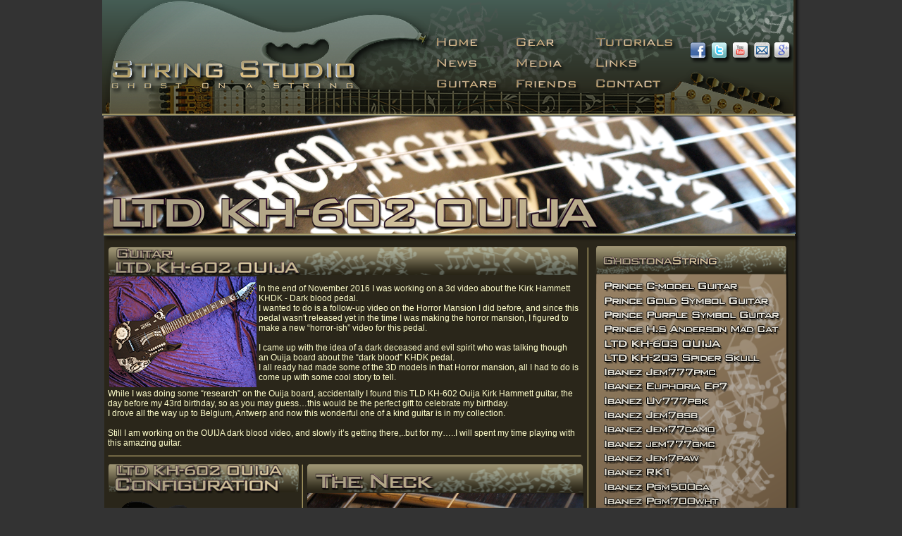

--- FILE ---
content_type: text/html
request_url: https://jem777.home.xs4all.nl/html/ltd_kh-602_ouija.html
body_size: 10907
content:

<!DOCTYPE HTML PUBLIC "-//W3C//DTD HTML 4.01 Transitional//EN" "http://www.w3.org/TR/html4/loose.dtd">
<html>
<head>
<title>LTD KH-602 OUIJA</title>
<meta http-equiv="Content-Type" content="text/html; charset=ISO-8859-1">
<meta name="Generator" content="NetObjects Fusion 11 for Windows">
<meta name="Copyright" content="ghostonastring">
<meta name="Keywords" content="Steve Vai, Passion and warfare, BC Rich guitar, Ibanez multi color 7-string, Ibanez Vai guitar, 6-string multi color guitars, green multi color jem, Paul Gilbert, Prince Symbol Guitar, Ibanez Jem7bsb, Ibanez PGM700wht, Ibanez WRB-3, Ibanez JPM1, Ibanez PGM600, PGM 12-sting, Ibanez PGM, Ibanez Jem7vwh, Ibanez jem77camo, Ibanez PGM600, Ibanez WRB-3, Washburn D10, Ibanez Jem777pmc, Ibanez jem777gmc, Ibanez PGM30jb, Dean V Dave Mustaine, Dean edge 9 Bass, Ibanez EP7, Ibanez PGM30wh, Washburn N2, Ibanez UV777pbk, Ibanez PGM500ca, Ibanez PS II cracked mirror, Symbol Guitar, Ibanez RK1 Richie Kotzen, Ibanez Jem7bsb, Ibanez PGM700wht, Ibanez RBM10sol, Electric sitar, Jem style, Dimarzio Evolution Humbucker, Dimarzio Evolution single, Lo-pro Edge system, disappearing Pyramid, Dimarzio PAF Pro Humbucker, Dimarzio Jem single, Scalloped frets , REH instruction video, Yngwie J Malmsteen, Fender, fret-board, monkey grip, F-holes, Ibanez PGM 12-string, Prince Cloud Guitar, Ibanez PGM CC, Ibanez JPM1, Ibanez Double neck, Ibanez Jem7bsR, Routing, Dimarzio EP1104 switch, Dimarzio Strap, Rickie Kotzen, Richie Kotzen guitar, REH Rock Chops video, Dimarzio clip lock strap, Richie Kotzen TK, Richie Kotzen telecaster, Paul Stanley Cracked mirror Iceman, Fever Dream, Ibanez parts, Dimarzio Parts, Countdown to extinction, Straight Up, Paula Abdul, Dave Mustaine, sweating bullets, Young Guitar, Guitars from Mars, Shielding, EBay, Christopher Woods, EMG81, EMG85, Zakk Wylde, Acryl mirror plate, Toontrack EzDrummer, Drum Kit from Hell (Dkfh), Digitech GSP1101 & Control 2, Jennifer Batten, clinic, Edirol M 16DX V2, East West Quantum leap, Cakewalk Sonar, Samson Resolve 120a, Samson Resolve 80a, M-audio 88SE Key station, AKG Perception-200, Morley Little Alligator, Line6 POD X3, Carvin Legacy, Morley bad horse, Jim Dunlop Talk Box, Dean Markley, DR strings, Dimarzio Straps, Fruity Loops, Symphonic Orchestra, Symphonic choirs, RA rare instruments, Colossus, Yamaha MD8, Adobe Audition, East West Quantum leap Symphonic Orchestra, Cakewalk Sonar, Claustrophobic, Twisted kit, Nashville, Latin Percussion, Vintage Rock, Drum Kit from hell, East West Quantum Leap, Voices of Passion, Gypsy, Symphonic Orchestra, Colossus, rare Instruments, Symphonic Choirs and SD2, storm drums 2, Word Builder, Synthogy, Ivory Grand Piano, Jordan Rudess, Motu software, Dream theater, Boss Heavy metal HM-2, Zoom 9002, Zoom 4040, Alesis, Boss Dr5, Line6 POD XT, Line6 UX8, Motu Traveler, Boss GT-8, Maseboggie, John Petrucci, Racer X, Line6 POD X3, DigiTech Whammy, Jennifer Batten, The Ultra Zone, Esi Keycontrol-49, Mixcraft 3, Mixcraft 4, Boss Ds1 Keeley Custom,boss gt 100, pigtronix effects, 65amps, lil elvis, prs guitas private stock, fano guitar, mad cat guitar, prince guitar, c model guitar, c model bass guitar, Ibanez AF2 airplane flanger, aroma clip on tuner, the valve 2/50, 65amps, PRS Guitars, PRS Private stock, HS Anderson Mad Cat telecaster, Colossal cables, Spectraflex, Souldier straps, Vintage guitars, purple peach generation studio, stringvideo, Cloud Guitar, Roland R5, Boss DR. Rhythm 5, Boss GX700, Marshall 8004, Boss Metal Zone, Marshall 8080, Hughes & Kettner, Boss DS-1, Boss CS-3, Boss MT-2, Boss DC-2, Boss XT-2, Cry-baby, Kiss, Vinnie Vincent, all systems go, Invasion, Valensia, Aldous Byron Valensia Clarkson, Robby Valentine, Steve Vai, Joe Satriani, Prince, Alexi Laiho, Children of Bodom, Herman Li, Sam Totman, Dragonforce, Jani Liimatainen, Sonata Arctica, Helloween, Iron Maiden, Eric Sardinas, Nuno Bettencourt, Reb Beach, Steve Lynch, Kirk Hammet, James Hetfield, Marty Friedman, Megadeth, Yngwie Malmsteen, Rock Discipline REH, Dimebag Darrell, Metallica, Jason Becker, Vinnie Moore, Tony MacAlpine, Brian May, Mike Portnoy, Vinnie Paul, Eric Carr, Igor Cavalera, Tommy Lee, Lars Urich, Peter Criss, Pat Torpey, Mr.Big, Eric Singer, Sheila E, Joey Tempest, Ayumi Hamasaki, Freddie Mercury, Andi Daris, Max Cavalera, Jordan Rudess, Derek Sherinian, PGM90Ham, PGM10th, Paul Stanley PS1 Iceman, Ibanez Chrome Boy, Carvin Legacy, Prince Cloud Guitar, Build Tutorials, Building a template, Routing, Binding, Fixed bridge, Re-do the head, Re-do the inlay, Veneer a body, Shielding, Wire up the pickups, diagrams, Painting a strap, Staining a body, Music Tutorials,Tuning, 3 notes a string, Sweeping licks, Picking, Scales, Legato, hammer on, Pull offs, String Skipping, Tapping, Classical shapes, Strange sound and noises, Pinched Harmonics, Harmonic Tapping, Ibanez JPM1, Prince Cloud Guitar, Vai Flame guitar, Ibanez PGM 12-string guitar, Ibanez PGM CC, Ibanez Double neck guitar, Hohner guitar, Hohner marine band, Hohner Pro Harp, Acoustic History, Washburn Heritage WD10S 12 string, Washburn WD10s, acoustic guitar tutorials, every rose has it's thorn, I could never take the place of your man, this one, paul McCartney, Blood money, Jon Bon Jovi, Tommy Lee, Tommyland the ride, Hello again, Good Times, TC-Helicon Voicetone, Voicetone R1, VoiceTone D1, Voicetone T1, Zoom 9050,">
<meta name="Date" content="2013">
<meta name="Author" content="Ghost on a string">
<link rel="shortcut icon" href="favicon.ico" />
<script type="text/javascript" src="../assets/jquery.js">
</script>
<script type="text/javascript" src="../assets/polyfiller.js">
</script>
<link rel="stylesheet" type="text/css" href="../html/fusion.css">
<link rel="stylesheet" type="text/css" href="../html/style.css">
<link rel="stylesheet" type="text/css" href="../html/site.css">
</head>
<body style="margin: 0px;" class="nof-centerBody">
 <div align="center">
  <table border="0" cellspacing="0" cellpadding="0">
   <tr>
    <td>
     <table border="0" cellspacing="0" cellpadding="0" width="981">
      <tr valign="top" align="left">
       <td height="165" width="981"><img id="Picture102" height="165" width="981" src="../assets/images/Main_Top_Banner_2.png" border="0" alt="Main Top Banner 2" title="Main Top Banner 2" usemap="#map0"><map name="map0" id="map0"><area shape="rect" id="RectangleHotspot1" coords="472,52,540,69" href="../html/home.html"><area shape="rect" id="RectangleHotspot2" coords="471,78,541,100" href="../html/news.html"><area shape="rect" id="RectangleHotspot3" coords="470,108,565,131" href="../html/guitars.html"><area shape="rect" id="RectangleHotspot4" coords="582,50,652,70" href="../html/gear.html"><area shape="rect" id="RectangleHotspot5" coords="581,80,659,101" href="../html/media.html"><area shape="rect" id="RectangleHotspot6" coords="582,108,677,132" href="../html/friends.html"><area shape="rect" id="RectangleHotspot7" coords="698,49,815,74" href="../html/tutorials.html"><area shape="rect" id="RectangleHotspot8" coords="696,81,814,100" href="../html/links.html"><area shape="rect" id="RectangleHotspot9" coords="695,109,817,132" href="../html/contact.html"><area shape="rect" id="RectangleHotspot13" coords="953,60,976,82" href="https://plus.google.com/117225564895174456838/posts" target="https://plus.google.com/u/2/#117225564895174456838/posts"><area shape="rect" id="RectangleHotspot10" coords="833,60,859,84" href="https://www.facebook.com/ghostonastring" target="https://www.facebook.com/ghostonastring"><area shape="rect" id="RectangleHotspot11" coords="865,60,887,85" href="https://twitter.com/ghostonastring" target="https://twitter.com/ghostonastring"><area shape="rect" id="RectangleHotspot12" coords="895,58,916,82" href="http://www.youtube.com/jem777mc" target="http://www.youtube.com/jem777mc"><area shape="rect" id="RectangleHotspot43" coords="924,60,948,82" href="http://ghostonastring.us6.list-manage1.com/subscribe?u=e0dc32f6806a8320b828e29e5&amp;id=ca12666b7f" target="http://ghostonastring.us6.list-manage1.com/subscribe?u=e0dc32f6806a8320b828e29e5&id=ca12666b7f"></map></td>
      </tr>
     </table>
     <table border="0" cellspacing="0" cellpadding="0" width="990">
      <tr valign="top" align="left">
       <td height="178" width="1"><img src="../assets/images/autogen/clearpixel.gif" width="1" height="1" border="0" alt=""></td>
       <td width="989"><img id="Picture156" height="178" width="989" src="../assets/images/autogen/LTD-KH-602-Ouija-Top-banner.png" border="0" alt="LTD KH-602 Ouija Top banner" title="LTD KH-602 Ouija Top banner"></td>
      </tr>
     </table>
     <table cellpadding="0" cellspacing="0" border="0" width="974">
      <tr valign="top" align="left">
       <td>
        <table border="0" cellspacing="0" cellpadding="0" width="676">
         <tr valign="top" align="left">
          <td height="7" width="8"><img src="../assets/images/autogen/clearpixel.gif" width="8" height="1" border="0" alt=""></td>
          <td></td>
         </tr>
         <tr valign="top" align="left">
          <td height="42"></td>
          <td width="668"><img id="Picture158" height="42" width="668" src="../assets/images/autogen/LTD-KH-602-Ouija-Guitar--banner_1.png" border="0" alt="LTD KH-602 Ouija Guitar  banner" title="LTD KH-602 Ouija Guitar  banner"></td>
         </tr>
        </table>
        <table cellpadding="0" cellspacing="0" border="0" width="676">
         <tr valign="top" align="left">
          <td>
           <table border="0" cellspacing="0" cellpadding="0" width="219">
            <tr valign="top" align="left">
             <td height="157" width="10"><img src="../assets/images/autogen/clearpixel.gif" width="10" height="1" border="0" alt=""></td>
             <td width="209"><img id="Picture163" height="157" width="209" src="../assets/images/autogen/LTD-KH-602-Ouija-Photo-1_1.png" border="0" alt="LTD KH-602 Ouija Photo 1" title="LTD KH-602 Ouija Photo 1"></td>
            </tr>
           </table>
          </td>
          <td>
           <table border="0" cellspacing="0" cellpadding="0" width="457">
            <tr valign="top" align="left">
             <td height="10" width="3"><img src="../assets/images/autogen/clearpixel.gif" width="3" height="1" border="0" alt=""></td>
             <td width="454"><img src="../assets/images/autogen/clearpixel.gif" width="454" height="1" border="0" alt=""></td>
            </tr>
            <tr valign="top" align="left">
             <td></td>
             <td width="454" id="Text6" class="TextObject" style="font-family: Tahoma,Verdana,Arial,Helvetica,Sans-serif; font-size: 12px; text-transform: none; color: rgb(255,255,204); font-weight: normal; font-style: normal; vertical-align: baseline; font-variant: normal;">
              <p style="margin-bottom: 0px;">In the end of November 2016 I was working on a 3d video about the Kirk Hammett KHDK - Dark blood pedal.<br>I wanted to do is a follow-up video on the Horror Mansion I did before, and since this pedal wasn&#39;t released yet in the time I was making the horror mansion, I figured to make a new &#8220;horror-ish&#8221; video for this pedal.<br><br>I came up with the idea of a dark deceased and evil spirit who was talking though an Ouija board about the &#8220;dark blood&#8221; KHDK pedal.<br>I all ready had made some of the 3D models in that Horror mansion, all I had to do is come up with some cool story to tell.</p>
             </td>
            </tr>
           </table>
          </td>
         </tr>
        </table>
        <table border="0" cellspacing="0" cellpadding="0" width="677">
         <tr valign="top" align="left">
          <td height="2" width="8"><img src="../assets/images/autogen/clearpixel.gif" width="8" height="1" border="0" alt=""></td>
          <td width="669"><img src="../assets/images/autogen/clearpixel.gif" width="669" height="1" border="0" alt=""></td>
         </tr>
         <tr valign="top" align="left">
          <td></td>
          <td width="669" id="Text17" class="TextObject" style="font-family: Tahoma,Verdana,Arial,Helvetica,Sans-serif; font-size: 12px; text-transform: none; color: rgb(255,255,204); font-weight: normal; font-style: normal; vertical-align: baseline; font-variant: normal;">
           <p style="margin-bottom: 0px;">While I was doing some &#8220;research&#8221; on the Ouija board, accidentally I found this TLD KH-602 Ouija Kirk Hammett guitar, the day before my 43rd birthday, so as you may guess&#8230;this would be the perfect gift to celebrate my birthday.<br>I drove all the way up to Belgium, Antwerp and now this wonderful one of a kind guitar is in my collection.<br><br>Still I am working on the OUIJA dark blood video, and slowly it&#8217;s getting there,..but for my&#8230;..I will spent my time playing with this amazing guitar.</p>
          </td>
         </tr>
        </table>
        <table border="0" cellspacing="0" cellpadding="0" width="680">
         <tr valign="top" align="left">
          <td height="10" width="8"><img src="../assets/images/autogen/clearpixel.gif" width="8" height="1" border="0" alt=""></td>
          <td></td>
         </tr>
         <tr valign="top" align="left">
          <td height="3"></td>
          <td width="672"><img id="Picture161" height="3" width="672" src="../assets/images/Horizantal_Biggest.png" border="0" alt="Horizantal Biggest" title="Horizantal Biggest"></td>
         </tr>
        </table>
        <table cellpadding="0" cellspacing="0" border="0" width="685">
         <tr valign="top" align="left">
          <td>
           <table border="0" cellspacing="0" cellpadding="0" width="279">
            <tr valign="top" align="left">
             <td height="10" width="8"><img src="../assets/images/autogen/clearpixel.gif" width="8" height="1" border="0" alt=""></td>
             <td></td>
            </tr>
            <tr valign="top" align="left">
             <td height="43"></td>
             <td width="271"><img id="Picture162" height="43" width="271" src="../assets/images/autogen/LTD-KH-602-Ouija-Guitar-Configuration.png" border="0" alt="LTD KH-602 Ouija Guitar Configuration" title="LTD KH-602 Ouija Guitar Configuration"></td>
            </tr>
           </table>
           <table border="0" cellspacing="0" cellpadding="0" width="278">
            <tr valign="top" align="left">
             <td height="96" width="8"><img src="../assets/images/autogen/clearpixel.gif" width="8" height="1" border="0" alt=""></td>
             <td width="270"><img id="Picture240" height="96" width="270" src="../assets/images/OUIJA-Guitar-Spin.gif" border="0" alt="OUIJA-Guitar-Spin" title="OUIJA-Guitar-Spin"></td>
            </tr>
           </table>
           <table cellpadding="0" cellspacing="0" border="0" width="277">
            <tr valign="top" align="left">
             <td>
              <table border="0" cellspacing="0" cellpadding="0" width="75">
               <tr valign="top" align="left">
                <td height="2" width="22"><img src="../assets/images/autogen/clearpixel.gif" width="22" height="1" border="0" alt=""></td>
                <td width="53"><img src="../assets/images/autogen/clearpixel.gif" width="53" height="1" border="0" alt=""></td>
               </tr>
               <tr valign="top" align="left">
                <td></td>
                <td width="53" id="Text8" class="TextObject" style="font-family: Tahoma,Verdana,Arial,Helvetica,Sans-serif; font-size: 12px; text-transform: none; color: rgb(255,255,204); font-weight: normal; font-style: normal; vertical-align: baseline; font-variant: normal;">
                 <p style="margin-bottom: 0px;"><span style="font-size: 12px;">Neck:<br>Inlay:<br>Body:<br>Fret<br>Neck:<br>Middle:<br>Bridge:<br>Switch:<br>Bridge:<br>Nut:</span></p>
                </td>
               </tr>
              </table>
             </td>
             <td>
              <table border="0" cellspacing="0" cellpadding="0" width="202">
               <tr valign="top" align="left">
                <td height="2" width="3"><img src="../assets/images/autogen/clearpixel.gif" width="3" height="1" border="0" alt=""></td>
                <td width="199"><img src="../assets/images/autogen/clearpixel.gif" width="199" height="1" border="0" alt=""></td>
               </tr>
               <tr valign="top" align="left">
                <td></td>
                <td width="199" id="Text9" class="TextObject" style="font-family: Tahoma,Verdana,Arial,Helvetica,Sans-serif; font-size: 12px; text-transform: none; color: rgb(255,255,204); font-weight: normal; font-style: normal; vertical-align: baseline; font-variant: normal;">
                 <p style="text-align: left; margin-bottom: 0px;">LTD Maple rosewood Neck-Thru<br>Moon &amp; Stars<br>Alder body Black Ouija Finish<br>Jumbo frets&nbsp; <br>EMG 60<br>None<br>EMG 81 <br>3 way <br>Floyd Rose<br>Lock Nut<span style="font-size: 12px;"></span></p>
                </td>
               </tr>
              </table>
             </td>
            </tr>
           </table>
           <table border="0" cellspacing="0" cellpadding="0" width="279">
            <tr valign="top" align="left">
             <td height="10" width="10"><img src="../assets/images/autogen/clearpixel.gif" width="10" height="1" border="0" alt=""></td>
             <td></td>
            </tr>
            <tr valign="top" align="left">
             <td height="3"></td>
             <td width="269"><img id="Picture175" height="3" width="269" src="../assets/images/Horizantal_Biggest.png" border="0" alt="Horizantal Biggest" title="Horizantal Biggest"></td>
            </tr>
           </table>
           <table border="0" cellspacing="0" cellpadding="0" width="281">
            <tr valign="top" align="left">
             <td height="10" width="10"><img src="../assets/images/autogen/clearpixel.gif" width="10" height="1" border="0" alt=""></td>
             <td></td>
            </tr>
            <tr valign="top" align="left">
             <td height="40"></td>
             <td width="271"><img id="Picture174" height="40" width="271" src="../assets/images/autogen/Hardware-banner.png" border="0" alt="Hardware banner" title="Hardware banner"></td>
            </tr>
           </table>
           <table border="0" cellspacing="0" cellpadding="0" width="280">
            <tr valign="top" align="left">
             <td height="1" width="10"><img src="../assets/images/autogen/clearpixel.gif" width="10" height="1" border="0" alt=""></td>
             <td width="269"><img src="../assets/images/autogen/clearpixel.gif" width="269" height="1" border="0" alt=""></td>
             <td width="1"><img src="../assets/images/autogen/clearpixel.gif" width="1" height="1" border="0" alt=""></td>
            </tr>
            <tr valign="top" align="left">
             <td height="96"></td>
             <td colspan="2" width="270"><img id="Picture203" height="96" width="270" src="../assets/images/autogen/LTD-KH-602-Ouija-Photo-7.png" border="0" alt="LTD KH-602 Ouija Photo 7" title="LTD KH-602 Ouija Photo 7"></td>
            </tr>
            <tr valign="top" align="left">
             <td colspan="3" height="5"></td>
            </tr>
            <tr valign="top" align="left">
             <td></td>
             <td width="269" id="Text11" class="TextObject" style="font-family: Tahoma,Verdana,Arial,Helvetica,Sans-serif; font-size: 12px; text-transform: none; color: rgb(255,255,204); font-weight: normal; font-style: normal; vertical-align: baseline; font-variant: normal;">
              <p style="margin-bottom: 0px;"><span style="font-family: Tahoma,Verdana,Arial,Helvetica,Sans-serif; font-size: 9pt;">I am not much of a Guitar Case collector, I have one that is like a &#8220;one size fits all&#8221; case and some gig bags.<br>Only for special shaped models like my iceman, Symbol and C-model I have made a custom case so I could take them safely with me.<br>The LTD KH-Ouija guitar came with its own original case.<br>There is nothing really special about it, but it has the Ouija Writing on it and Kirk Signature.<br><br>On the inside bedding, there you find a embroidery ESP Logo stitched to it.<br>Plus a nice compartment to hold you tuner, strings, tremolo arm strap and anything else you need to be on the road with this guitar.<br>Plus this will keep its value if I would ever consider to sell this.<br>Again,&#8230;nothing special&#8230;.but I like it.</span></p>
             </td>
             <td></td>
            </tr>
           </table>
          </td>
          <td>
           <table border="0" cellspacing="0" cellpadding="0" width="4">
            <tr valign="top" align="left">
             <td height="10" width="2"><img src="../assets/images/autogen/clearpixel.gif" width="2" height="1" border="0" alt=""></td>
             <td></td>
            </tr>
            <tr valign="top" align="left">
             <td height="732"></td>
             <td width="2"><img id="Picture165" height="732" width="2" src="../assets/images/Vertical_Biggest.png" border="0" alt="Vertical Biggest" title="Vertical Biggest"></td>
            </tr>
           </table>
          </td>
          <td>
           <table border="0" cellspacing="0" cellpadding="0" width="400">
            <tr valign="top" align="left">
             <td height="10" width="5"><img src="../assets/images/autogen/clearpixel.gif" width="5" height="1" border="0" alt=""></td>
             <td width="1"><img src="../assets/images/autogen/clearpixel.gif" width="1" height="1" border="0" alt=""></td>
             <td width="1"><img src="../assets/images/autogen/clearpixel.gif" width="1" height="1" border="0" alt=""></td>
             <td width="2"><img src="../assets/images/autogen/clearpixel.gif" width="2" height="1" border="0" alt=""></td>
             <td width="386"><img src="../assets/images/autogen/clearpixel.gif" width="386" height="1" border="0" alt=""></td>
             <td width="3"><img src="../assets/images/autogen/clearpixel.gif" width="3" height="1" border="0" alt=""></td>
             <td width="1"><img src="../assets/images/autogen/clearpixel.gif" width="1" height="1" border="0" alt=""></td>
             <td width="1"><img src="../assets/images/autogen/clearpixel.gif" width="1" height="1" border="0" alt=""></td>
            </tr>
            <tr valign="top" align="left">
             <td height="40"></td>
             <td colspan="5" width="393"><img id="Picture170" height="40" width="393" src="../assets/images/Guitar_Neck_Banner.png" border="0" alt="Guitar Neck Banner" title="Guitar Neck Banner"></td>
             <td colspan="2"></td>
            </tr>
            <tr valign="top" align="left">
             <td colspan="8" height="1"></td>
            </tr>
            <tr valign="top" align="left">
             <td colspan="2" height="96"></td>
             <td colspan="4" width="392"><img id="Picture173" height="96" width="392" src="../assets/images/autogen/LTD-KH-602-Ouija-Photo-3.png" border="0" alt="LTD KH-602 Ouija Photo 3" title="LTD KH-602 Ouija Photo 3"></td>
             <td colspan="2"></td>
            </tr>
            <tr valign="top" align="left">
             <td colspan="8" height="1"></td>
            </tr>
            <tr valign="top" align="left">
             <td colspan="4"></td>
             <td colspan="3" width="390" id="Text12" class="TextObject" style="font-family: Tahoma,Verdana,Arial,Helvetica,Sans-serif; font-size: 12px; text-transform: none; color: rgb(255,255,204); font-weight: normal; font-style: normal; vertical-align: baseline; font-variant: normal;">
              <p style="margin-bottom: 0px;">This is my first guitar with a neck thru neck, and I have to say&#8230;.this is really amazing.<br>The back of the neck is painted in the same black as the body, and has a nice combination of a&nbsp; v/u contour.<br>It&#8217;s more flat at the high string side, but more rounded at the low, which gives a really nice grip and an amazing tone.<br>The inlay is a Moon/ star pearl inlay with at the 24th fret the LTD KH-OUIJA Inlay to make it all compete.<br><br>The action on the neck is extremely low and I found that really nifty for those shred runs that I am playing, but still clear for those metal riffs without any string buzz.<br>At the reversed headstock you&#8217;ll find the LTD logo and Kirk Hammett signature.<br>The combination of this all really brings out that unique Metallica/Hammett tone.<span style="font-size: 12px;"></span></p>
             </td>
             <td></td>
            </tr>
            <tr valign="top" align="left">
             <td colspan="8" height="11"></td>
            </tr>
            <tr valign="top" align="left">
             <td colspan="3" height="3"></td>
             <td colspan="5" width="393"><img id="Picture171" height="3" width="393" src="../assets/images/Horizantal_Biggest.png" border="0" alt="Horizantal Biggest" title="Horizantal Biggest"></td>
            </tr>
            <tr valign="top" align="left">
             <td colspan="8" height="10"></td>
            </tr>
            <tr valign="top" align="left">
             <td colspan="2" height="40"></td>
             <td colspan="6" width="394"><img id="Picture206" height="40" width="394" src="../assets/images/autogen/Pickups-banner.png" border="0" alt="Pickups banner" title="Pickups banner"></td>
            </tr>
            <tr valign="top" align="left">
             <td colspan="8" height="1"></td>
            </tr>
            <tr valign="top" align="left">
             <td colspan="2" height="96"></td>
             <td colspan="4" width="392"><img id="Picture168" height="96" width="392" src="../assets/images/autogen/LTD-KH-602-Ouija-Photo-5.png" border="0" alt="LTD KH-602 Ouija Photo 5" title="LTD KH-602 Ouija Photo 5"></td>
             <td colspan="2"></td>
            </tr>
            <tr valign="top" align="left">
             <td colspan="8" height="2"></td>
            </tr>
            <tr valign="top" align="left">
             <td colspan="2"></td>
             <td colspan="3" width="389" id="Text16" class="TextObject" style="font-family: Tahoma,Verdana,Arial,Helvetica,Sans-serif; font-size: 12px; text-transform: none; color: rgb(255,255,204); font-weight: normal; font-style: normal; vertical-align: baseline; font-variant: normal;">
              <p style="text-align: left; margin-bottom: 0px;">The tremolo is a standard Floyd Rose system, and like I said before&#8230;.it&#8217;s set to a really low string action.<br><br>The pickups are two active EMG&#8217;s, at the neck position you&#8217;ll see the EMG60 and at the bridge the EMG81, both has the UOIJA writing on them, to make them look as one with the body.<br>They sound really loud and opens new doors for playing my kind of metal.<br><br>Also you&#8217;ll find 2 volume knobs, one for each pickup and they share the tone knob&#8230;all connected to the 3-way switch selector.<br>And like I said before, those pickups are active pickups so they are powered by a 9v battery mounted at the back of the guitar.</p>
             </td>
             <td colspan="3"></td>
            </tr>
           </table>
          </td>
         </tr>
        </table>
       </td>
       <td>
        <table border="0" cellspacing="0" cellpadding="0" width="5">
         <tr valign="top" align="left">
          <td height="7" width="3"><img src="../assets/images/autogen/clearpixel.gif" width="3" height="1" border="0" alt=""></td>
          <td></td>
         </tr>
         <tr valign="top" align="left">
          <td height="1040"></td>
          <td width="2"><img id="Picture160" height="1040" width="2" src="../assets/images/Vertical_Biggest.png" border="0" alt="Vertical Biggest" title="Vertical Biggest"></td>
         </tr>
        </table>
       </td>
       <td>
        <table border="0" cellspacing="0" cellpadding="0" width="284">
         <tr valign="top" align="left">
          <td height="6" width="10"><img src="../assets/images/autogen/clearpixel.gif" width="10" height="1" border="0" alt=""></td>
          <td></td>
          <td width="1"><img src="../assets/images/autogen/clearpixel.gif" width="1" height="1" border="0" alt=""></td>
          <td width="3"><img src="../assets/images/autogen/clearpixel.gif" width="3" height="1" border="0" alt=""></td>
         </tr>
         <tr valign="top" align="left">
          <td height="699"></td>
          <td colspan="3" width="274"><img id="Picture115" height="699" width="274" src="../assets/images/autogen/Guitar-button-names-banner-2_1.png" border="0" alt="Guitar button names banner 2" title="Guitar button names banner 2" usemap="#map1"><map name="map1" id="map1"><area shape="rect" id="RectangleHotspot50" coords="12,72,249,84" href="../html/gold_symbol.html"><area shape="rect" id="RectangleHotspot51" coords="9,92,263,105" href="../html/purple_symbol.html"><area shape="rect" id="RectangleHotspot52" coords="11,172,259,185" href="../html/ibanez_jem777pmc.html"><area shape="rect" id="RectangleHotspot53" coords="11,195,227,205" href="../html/ibanez_ep7.html"><area shape="rect" id="RectangleHotspot54" coords="9,212,199,227" href="../html/ibanez_uv777pbk.html"><area shape="rect" id="RectangleHotspot55" coords="11,231,215,247" href="../html/ibanez_jem7bsb.html"><area shape="rect" id="RectangleHotspot56" coords="11,252,212,267" href="../html/ibanez_jem77camo.html"><area shape="rect" id="RectangleHotspot57" coords="10,273,233,288" href="../html/ibanez_jem777gmc.html"><area shape="rect" id="RectangleHotspot58" coords="10,294,234,310" href="../html/ibanez_jem7paw.html"><area shape="rect" id="RectangleHotspot59" coords="9,312,226,328" href="../html/ibanez_rk1.html"><area shape="rect" id="RectangleHotspot60" coords="10,333,234,349" href="../html/ibanez_pgm500.html"><area shape="rect" id="RectangleHotspot61" coords="8,352,235,371" href="../html/ibanez_pgm700.html"><area shape="rect" id="RectangleHotspot62" coords="9,373,233,390" href="../html/ibanez_pgm600.html"><area shape="rect" id="RectangleHotspot63" coords="9,391,238,410" href="../html/ibanez_pgm30jb.html"><area shape="rect" id="RectangleHotspot64" coords="11,413,250,430" href="../html/ibanez_pgm30wh.html"><area shape="rect" id="RectangleHotspot65" coords="10,433,257,452" href="../html/ibanez_ps10th.html"><area shape="rect" id="RectangleHotspot66" coords="10,455,257,471" href="../html/ibanez_rbm10sol.html"><area shape="rect" id="RectangleHotspot67" coords="10,474,261,493" href="../html/ibanez_wrb-3.html"><area shape="rect" id="RectangleHotspot68" coords="10,495,256,512" href="../html/dean_mustaine_v.html"><area shape="rect" id="RectangleHotspot69" coords="11,515,262,533" href="../html/electric_sitar.html"><area shape="rect" id="RectangleHotspot70" coords="10,534,231,555" href="../html/washburn_r45rce.html"><area shape="rect" id="RectangleHotspot71" coords="11,555,265,573" href="../html/washburn_es20.html"><area shape="rect" id="RectangleHotspot72" coords="10,574,265,592" href="../html/washburn_d10.html"><area shape="rect" id="RectangleHotspot73" coords="9,595,257,613" href="../html/washburn_d10wh.html"><area shape="rect" id="RectangleHotspot74" coords="11,615,259,634" href="../html/washburn_wd10s.html"><area shape="rect" id="RectangleHotspot75" coords="11,657,264,673" href="../html/fender_trk.html"><area shape="rect" id="RectangleHotspot76" coords="10,679,264,693" href="../html/ibanez_gsr180.html"><area shape="rect" id="RectangleHotspot77" coords="10,635,251,654" href="../html/washburn_d11tr.html"><area shape="rect" id="RectangleHotspot79" coords="11,49,213,65" href="../html/prince_c-model.html"><area shape="rect" id="RectangleHotspot80" coords="11,111,262,125" href="../html/prince_mad_cat.html"><area shape="rect" id="RectangleHotspot81" coords="11,131,181,147" href="../html/ltd_kh-602_ouija.html"><area shape="rect" id="RectangleHotspot82" coords="10,150,236,170" href="../html/ltd_kh-203.html"></map></td>
         </tr>
         <tr valign="top" align="left">
          <td colspan="4" height="4"></td>
         </tr>
         <tr valign="top" align="left">
          <td height="40"></td>
          <td colspan="2" width="271"><img id="Picture205" height="40" width="271" src="../assets/images/autogen/Body-banner.png" border="0" alt="Body banner" title="Body banner"></td>
          <td></td>
         </tr>
         <tr valign="top" align="left">
          <td colspan="4" height="4"></td>
         </tr>
         <tr valign="top" align="left">
          <td height="96"></td>
          <td width="270"><img id="Picture204" height="96" width="270" src="../assets/images/autogen/LTD-KH-602-Ouija-Photo-4.png" border="0" alt="LTD KH-602 Ouija Photo 4" title="LTD KH-602 Ouija Photo 4"></td>
          <td colspan="2"></td>
         </tr>
         <tr valign="top" align="left">
          <td colspan="4" height="1"></td>
         </tr>
         <tr valign="top" align="left">
          <td></td>
          <td width="270" id="Text10" class="TextObject" style="font-family: Tahoma,Verdana,Arial,Helvetica,Sans-serif; font-size: 12px; text-transform: none; color: rgb(255,255,204); font-weight: normal; font-style: normal; vertical-align: baseline; font-variant: normal;">
           <p style="text-align: left; margin-bottom: 0px;">The body is a standard LTD shape made of Alder wood in a black finish with the Ouija ornaments and text written on it.<br>The wood brings out a very long sustain while playing and has this bright tone to it.<br>All the comfort cuts are similar to any RG Type guitar, this is something that I was really missing on the Spider Skull &#8220;Les Paul&#8221; shape LTD.<br><br>At the back you&#8217;ll find the routing for a 9v battery that powers the EMG pickups.<br>The tremolo space is really nice, and enables you to make those high squealing notes while pulling up the bar.</p>
          </td>
          <td colspan="2"></td>
         </tr>
        </table>
       </td>
      </tr>
     </table>
     <table border="0" cellspacing="0" cellpadding="0" width="971">
      <tr valign="top" align="left">
       <td height="4" width="9"><img src="../assets/images/autogen/clearpixel.gif" width="9" height="1" border="0" alt=""></td>
       <td></td>
      </tr>
      <tr valign="top" align="left">
       <td height="3"></td>
       <td width="962"><img id="Picture236" height="3" width="962" src="../assets/images/Horizantal_Biggest.png" border="0" alt="Horizantal Biggest" title="Horizantal Biggest"></td>
      </tr>
     </table>
     <table border="0" cellspacing="0" cellpadding="0" width="971">
      <tr valign="top" align="left">
       <td height="8" width="9"><img src="../assets/images/autogen/clearpixel.gif" width="9" height="1" border="0" alt=""></td>
       <td></td>
      </tr>
      <tr valign="top" align="left">
       <td height="46"></td>
       <td width="962"><img id="Picture238" height="46" width="962" src="../assets/images/autogen/KHDK-Kirk-von-Hammett-video.png" border="0" alt="KHDK Kirk von Hammett video" title="KHDK Kirk von Hammett video"></td>
      </tr>
     </table>
     <table border="0" cellspacing="0" cellpadding="0" width="972">
      <tr valign="top" align="left">
       <td height="1" width="8"><img src="../assets/images/autogen/clearpixel.gif" width="8" height="1" border="0" alt=""></td>
       <td></td>
      </tr>
      <tr valign="top" align="left">
       <td height="96"></td>
       <td width="964"><img id="Picture247" height="96" width="964" src="../assets/images/autogen/KHDK-Ghoul-Screamer-photo-2.png" border="0" alt="KHDK Ghoul Screamer photo 2" title="KHDK Ghoul Screamer photo 2"></td>
      </tr>
     </table>
     <table cellpadding="0" cellspacing="0" border="0" width="970">
      <tr valign="top" align="left">
       <td>
        <table border="0" cellspacing="0" cellpadding="0" width="190">
         <tr valign="top" align="left">
          <td height="289" width="10"><img src="../assets/images/autogen/clearpixel.gif" width="10" height="1" border="0" alt=""></td>
          <td width="180"><img id="Picture241" height="289" width="180" src="../assets/images/khdk.gif" border="0" alt="khdk" title="khdk"></td>
         </tr>
        </table>
       </td>
       <td>
        <table border="0" cellspacing="0" cellpadding="0" width="330">
         <tr valign="top" align="left">
          <td height="5" width="2"><img src="../assets/images/autogen/clearpixel.gif" width="2" height="1" border="0" alt=""></td>
          <td width="328"><img src="../assets/images/autogen/clearpixel.gif" width="328" height="1" border="0" alt=""></td>
         </tr>
         <tr valign="top" align="left">
          <td></td>
          <td width="328" id="Text24" class="TextObject">
           <p style="margin-bottom: 0px;">To make the sound complete, get a KHDK Gould Screamer&#8230;.Point. No discussion possible!<br>I mean, when you consider a pedal that does the trick,&#8230;most people have a Ibanez Tube Screamer on their pedal board.<br><br>What the KHDK Ghoul Screamer is, a Ibanez Tube Screamer on steroids and it will give you so much more then you could ever wish for.<br>More variable sounds by a flip of a switch to customize it into your own taste of sound. <br>Not only is the pedal created by Kirk but also the brand is owned by Kirk, and there is a great line of pedals now.<br><br>Most recently, I made a promo video for &#8220;de Keuringsdienst van Snaren&#8221; about the KHDK pedals, and we did some roundup and each of them.<br>All of them have their own signature sound and I believe you should test each and every one of them&#8230;you won&#8217;t be disappointed.</p>
          </td>
         </tr>
        </table>
       </td>
       <td>
        <table border="0" cellspacing="0" cellpadding="0" width="450">
         <tr valign="top" align="left">
          <td height="4" width="2"><img src="../assets/images/autogen/clearpixel.gif" width="2" height="1" border="0" alt=""></td>
          <td></td>
         </tr>
         <tr valign="top" align="left">
          <td height="281"></td>
          <td width="448"><iframe id="YouTube1" width="448" height="281" src="http://www.youtube.com/embed/GYT68JlMnm8?showinfo=0&loop=1&modestbranding=1" frameborder="0" allowfullscreen></iframe></td>
         </tr>
        </table>
       </td>
      </tr>
     </table>
     <table border="0" cellspacing="0" cellpadding="0" width="970">
      <tr valign="top" align="left">
       <td width="8"><img src="../assets/images/autogen/clearpixel.gif" width="8" height="1" border="0" alt=""></td>
       <td width="962" id="Text25" class="TextObject">
        <p style="margin-bottom: 0px;">The Promotion video I made is based on the idea of Kirk Hammett&#8217;s &#8220;Too much Horror business&#8221; book, where he takes you on a tour through his Classic Horror collection.<br>What I came up with this idea, when I was modeling all the metallica guitars in 3D, but I never finished the video,&#8230;and now for those KHDK pedals I could combine that idea of a horror Mansion tour....that shows in the end the pedals.<br>Most of the guitars decals I did in Photoshop, like the Mummy and Frankenstein.<br>So when I was time to make the promotion video, I could start with the building and stock it with all the Horror/Kirk Hammett items.</p>
       </td>
      </tr>
     </table>
     <table border="0" cellspacing="0" cellpadding="0" width="970">
      <tr valign="top" align="left">
       <td height="2" width="8"><img src="../assets/images/autogen/clearpixel.gif" width="8" height="1" border="0" alt=""></td>
       <td></td>
      </tr>
      <tr valign="top" align="left">
       <td height="57"></td>
       <td width="962"><img id="Picture249" height="57" width="962" src="../assets/images/autogen/Dark-Blood-banner-banner.png" border="0" alt="Dark Blood banner banner" title="Dark Blood banner banner"></td>
      </tr>
     </table>
     <table border="0" cellspacing="0" cellpadding="0" width="972">
      <tr valign="top" align="left">
       <td height="96" width="9"><img src="../assets/images/autogen/clearpixel.gif" width="9" height="1" border="0" alt=""></td>
       <td width="963"><img id="Picture250" height="96" width="963" src="../assets/images/autogen/Dark-Blood-Photo-banner.png" border="0" alt="Dark Blood Photo banner" title="Dark Blood Photo banner"></td>
      </tr>
     </table>
     <table cellpadding="0" cellspacing="0" border="0" width="970">
      <tr valign="top" align="left">
       <td>
        <table border="0" cellspacing="0" cellpadding="0" width="192">
         <tr valign="top" align="left">
          <td height="275" width="8"><img src="../assets/images/autogen/clearpixel.gif" width="8" height="1" border="0" alt=""></td>
          <td width="184"><img id="Picture248" height="275" width="184" src="../assets/images/Dark-Blood.gif" border="0" alt="Dark-Blood" title="Dark-Blood"></td>
         </tr>
        </table>
       </td>
       <td>
        <table border="0" cellspacing="0" cellpadding="0" width="333">
         <tr valign="top" align="left">
          <td height="4" width="6"><img src="../assets/images/autogen/clearpixel.gif" width="6" height="1" border="0" alt=""></td>
          <td width="327"><img src="../assets/images/autogen/clearpixel.gif" width="327" height="1" border="0" alt=""></td>
         </tr>
         <tr valign="top" align="left">
          <td></td>
          <td width="327" id="Text26" class="TextObject">
           <p style="margin-bottom: 0px;">Finding the LTD KH-OUIJAI guitar, all started with the idea of this video.<br>When I finished the main KHDK Horror mansion video, I found out that they have released their newest pedal called the &#8220;Dark Blood&#8221;.<br>The main idea for this video was a &#8220;Evil Spirit&#8221; talking through an OUIJA board, introducing the new pedal while the room will flood the floor with blood. For this I had to figure out how to use Realflow plug-in to simulate the blood.<br><br>I wanted it to be &#8220;Resident Evil&#8221;-ish spooky, so I dropped some skulled and a wheelchair from the stairs at the beginning,&#8230;.and the story starts from there&#8230;..the &#8220;sound track&#8221; for this is down with my East West Quantum Leap &#8211; Storm Drums II VTS Pack, to create all those spooky squealing sound effects, the guitar sounds are done with the LTD KH-Ouija guitar, played backwards to make it even more mysterious.</p>
          </td>
         </tr>
        </table>
       </td>
       <td>
        <table border="0" cellspacing="0" cellpadding="0" width="445">
         <tr valign="top" align="left">
          <td height="17" width="1"><img src="../assets/images/autogen/clearpixel.gif" width="1" height="1" border="0" alt=""></td>
          <td></td>
         </tr>
         <tr valign="top" align="left">
          <td height="250"></td>
          <td width="444"><iframe id="YouTube3" width="444" height="250" src="http://www.youtube.com/embed/sUlWwjBBoWY?loop=1" frameborder="0" allowfullscreen></iframe></td>
         </tr>
        </table>
       </td>
      </tr>
     </table>
     <table border="0" cellspacing="0" cellpadding="0" width="970">
      <tr valign="top" align="left">
       <td width="8"><img src="../assets/images/autogen/clearpixel.gif" width="8" height="1" border="0" alt=""></td>
       <td width="962" id="Text27" class="TextObject">
        <p style="margin-bottom: 0px;">I started to build the main walls first and started to add some lights to get the reflection right.<br>From there, importing the Props and added them their animation, like the OUIJA Pendal.<br>It&#8217;s spells &#8220;Hi Friend, I m Here 4 U&#8221; then the camera turned straight into the room and the KHDK Dark Blood pedals appears in the room and the room starts to flood with blood.<br>The blood need to be sticky and thicker than water,&#8230;.For this I used a &#8220;Chocolate on a cookie&#8221; tutorial, and changed the value of the thickness of the chocolate into a more liquid setting.<br>The PC needed 14 hours to render out the Realflow Particles, from there&#8230;.everything was rendered out again in C4D, and all was ready and done for some AE animations and sound effects.<br>This was a really nice project to work on, and I learned a lot of new things&#8230;.especially about the light and liquid.<br>Check it out,&#8230;and tell me what you think.</p>
       </td>
      </tr>
     </table>
     <table border="0" cellspacing="0" cellpadding="0" width="969">
      <tr valign="top" align="left">
       <td height="4" width="7"><img src="../assets/images/autogen/clearpixel.gif" width="7" height="1" border="0" alt=""></td>
       <td></td>
      </tr>
      <tr valign="top" align="left">
       <td height="3"></td>
       <td width="962"><img id="Picture219" height="3" width="962" src="../assets/images/Horizantal_Biggest.png" border="0" alt="Horizantal Biggest" title="Horizantal Biggest"></td>
      </tr>
     </table>
     <table cellpadding="0" cellspacing="0" border="0" width="970">
      <tr valign="top" align="left">
       <td>
        <table border="0" cellspacing="0" cellpadding="0" width="677">
         <tr valign="top" align="left">
          <td height="10" width="9"><img src="../assets/images/autogen/clearpixel.gif" width="9" height="1" border="0" alt=""></td>
          <td></td>
         </tr>
         <tr valign="top" align="left">
          <td height="40"></td>
          <td width="668"><img id="Picture207" height="40" width="668" src="../assets/images/autogen/Spotlight-Too-much-horror.png" border="0" alt="Spotlight Too much horror" title="Spotlight Too much horror"></td>
         </tr>
        </table>
        <table cellpadding="0" cellspacing="0" border="0" width="676">
         <tr valign="top" align="left">
          <td>
           <table border="0" cellspacing="0" cellpadding="0" width="185">
            <tr valign="top" align="left">
             <td height="5" width="7"><img src="../assets/images/autogen/clearpixel.gif" width="7" height="1" border="0" alt=""></td>
             <td></td>
            </tr>
            <tr valign="top" align="left">
             <td height="268"></td>
             <td width="178"><img id="Picture227" height="268" width="178" src="../assets/images/autogen/LTD-KH-602-Ouija-Photo-8.png" border="0" alt="LTD KH-602 Ouija Photo 8" title="LTD KH-602 Ouija Photo 8"></td>
            </tr>
           </table>
          </td>
          <td>
           <table border="0" cellspacing="0" cellpadding="0" width="308">
            <tr valign="top" align="left">
             <td height="5" width="8"><img src="../assets/images/autogen/clearpixel.gif" width="8" height="1" border="0" alt=""></td>
             <td width="6"><img src="../assets/images/autogen/clearpixel.gif" width="6" height="1" border="0" alt=""></td>
             <td></td>
             <td width="24"><img src="../assets/images/autogen/clearpixel.gif" width="24" height="1" border="0" alt=""></td>
            </tr>
            <tr valign="top" align="left">
             <td></td>
             <td colspan="3" width="300" id="Text13" class="TextObject" style="font-family: Tahoma,Verdana,Arial,Helvetica,Sans-serif; font-size: 12px; text-transform: none; color: rgb(255,255,204); font-weight: normal; font-style: normal; vertical-align: baseline; font-variant: normal;">
              <p style="margin-bottom: 0px;">This guitar is set with a standard Ernie ball string set: .009, .011, .016, .024, .032 and .042<br>The strap for now is a Dimarzio Black Clip-lock strap, but I am planning to make a custom strap for it with some cool Metallica Skull Embroidery on it.<br><br>Also included are the Dunlop Kirk Hammett Picks and a Custom make OUIJA Metallica Board.<br>&nbsp;</p>
             </td>
            </tr>
            <tr valign="top" align="left">
             <td colspan="4" height="46"></td>
            </tr>
            <tr valign="top" align="left">
             <td colspan="2" height="96"></td>
             <td width="270"><img id="Picture226" height="96" width="270" src="../assets/images/autogen/LTD-KH-602-Ouija-Photo-2.png" border="0" alt="LTD KH-602 Ouija Photo 2" title="LTD KH-602 Ouija Photo 2"></td>
             <td></td>
            </tr>
           </table>
          </td>
          <td>
           <table border="0" cellspacing="0" cellpadding="0" width="183">
            <tr valign="top" align="left">
             <td height="5" width="5"><img src="../assets/images/autogen/clearpixel.gif" width="5" height="1" border="0" alt=""></td>
             <td></td>
            </tr>
            <tr valign="top" align="left">
             <td height="268"></td>
             <td width="178"><img id="Picture225" height="268" width="178" src="../assets/images/autogen/LTD-KH-602-Ouija-Photo-9.png" border="0" alt="LTD KH-602 Ouija Photo 9" title="LTD KH-602 Ouija Photo 9"></td>
            </tr>
           </table>
          </td>
         </tr>
        </table>
       </td>
       <td>
        <table border="0" cellspacing="0" cellpadding="0" width="293">
         <tr valign="top" align="left">
          <td height="4" width="9"><img src="../assets/images/autogen/clearpixel.gif" width="9" height="1" border="0" alt=""></td>
          <td></td>
          <td width="11"><img src="../assets/images/autogen/clearpixel.gif" width="11" height="1" border="0" alt=""></td>
          <td></td>
          <td width="1"><img src="../assets/images/autogen/clearpixel.gif" width="1" height="1" border="0" alt=""></td>
         </tr>
         <tr valign="top" align="left">
          <td height="6"></td>
          <td rowspan="4" width="2"><img id="Picture239" height="319" width="2" src="../assets/images/Vertical_Biggest.png" border="0" alt="Vertical Biggest" title="Vertical Biggest"></td>
          <td colspan="3"></td>
         </tr>
         <tr valign="top" align="left">
          <td height="41"></td>
          <td></td>
          <td colspan="2" width="271"><img id="Picture191" height="41" width="271" src="../assets/images/autogen/LTD-KH-602-Ouija-Video-banner.png" border="0" alt="LTD KH-602 Ouija Video banner" title="LTD KH-602 Ouija Video banner"></td>
         </tr>
         <tr valign="top" align="left">
          <td height="151"></td>
          <td></td>
          <td width="270"><iframe id="YouTube2" width="270" height="151" src="http://www.youtube.com/embed/kyUWtAPd0YQ" frameborder="0" allowfullscreen></iframe></td>
          <td></td>
         </tr>
         <tr valign="top" align="left">
          <td height="121"></td>
          <td colspan="3"></td>
         </tr>
        </table>
       </td>
      </tr>
     </table>
     <table cellpadding="0" cellspacing="0" border="0" width="970">
      <tr valign="top" align="left">
       <td>
        <table border="0" cellspacing="0" cellpadding="0" width="80">
         <tr valign="top" align="left">
          <td height="18" width="14"><img src="../assets/images/autogen/clearpixel.gif" width="14" height="1" border="0" alt=""></td>
          <td></td>
         </tr>
         <tr valign="top" align="left">
          <td height="72"></td>
          <td width="66"><a href="mailto:ghostonastring@gmail.com"><img id="Picture154" height="72" width="66" src="../assets/images/Email_link_button.png" border="0" alt="Email link button" title="Email link button"></a></td>
         </tr>
        </table>
       </td>
       <td>
        <table border="0" cellspacing="0" cellpadding="0">
         <tr valign="top" align="left">
          <td height="19" width="211"><img src="../assets/images/autogen/clearpixel.gif" width="211" height="1" border="0" alt=""></td>
          <td></td>
         </tr>
         <tr valign="top" align="left">
          <td></td>
          <td width="401" class="TextNavBar" style="font-size: 12px; text-align: center;">[<a class="nof-navPositioning" href="../html/home.html">Home</a>] [<a class="nof-navPositioning" href="../html/news.html">News</a>] [<a class="nof-navPositioning" href="../html/guitars.html">Guitars</a>] [<a class="nof-navPositioning" href="../html/gear.html">Gear</a>] [<a class="nof-navPositioning" href="../html/media.html">Media</a>] [<a class="nof-navPositioning" href="../html/friends.html">Friends</a>] [<a class="nof-navPositioning" href="../html/tutorials.html">Tutorials</a>] [<a class="nof-navPositioning" href="../html/links.html">Links</a>] [<a class="nof-navPositioning" href="../html/contact.html">Contact</a>]</td>
         </tr>
        </table>
        <table border="0" cellspacing="0" cellpadding="0" width="723">
         <tr valign="top" align="left">
          <td height="11" width="520"><img src="../assets/images/autogen/clearpixel.gif" width="520" height="1" border="0" alt=""></td>
          <td width="203"><img src="../assets/images/autogen/clearpixel.gif" width="203" height="1" border="0" alt=""></td>
         </tr>
         <tr valign="top" align="left">
          <td></td>
          <td width="203" id="Text5" class="TextObject">
           <p style="text-align: center; margin-bottom: 0px;"><span style="font-size: 10px;">Webdesign - Hosting StringStudio<sup><span style="font-size: 10px;">&#174;</span></sup> <br>PurplePeachGeneration<sup><span style="font-size: 10px;">&#174;</span></sup> 1999 / 2020<br></span>&nbsp;</p>
          </td>
         </tr>
        </table>
       </td>
       <td>
        <table border="0" cellspacing="0" cellpadding="0" width="167">
         <tr valign="top" align="left">
          <td height="18" width="3"><img src="../assets/images/autogen/clearpixel.gif" width="3" height="1" border="0" alt=""></td>
          <td></td>
          <td width="3"><img src="../assets/images/autogen/clearpixel.gif" width="3" height="1" border="0" alt=""></td>
          <td></td>
         </tr>
         <tr valign="top" align="left">
          <td colspan="3" height="25"></td>
          <td rowspan="2" width="68"><a href="https://www.facebook.com/PurplePeachGenerationStudio" target="www.facebook.com/PurplePeachGenerationStudio"><img id="Picture108" height="93" width="68" src="../assets/images/Purple_Peach_Generation_Logo.png" border="0" alt="Purple Peach Generation Logo" title="Purple Peach Generation Logo"></a></td>
         </tr>
         <tr valign="top" align="left">
          <td height="68"></td>
          <td width="93"><a href="https://www.facebook.com/StringVideo" target="www.facebook.com/StringVideo"><img id="Picture107" height="68" width="93" src="../assets/images/StringVideo_Logo.png" border="0" alt="StringVideo Logo" title="StringVideo Logo"></a></td>
          <td></td>
         </tr>
        </table>
       </td>
      </tr>
     </table>
    </td>
   </tr>
  </table>
 </div>
</body>
</html>
 

--- FILE ---
content_type: text/css
request_url: https://jem777.home.xs4all.nl/html/style.css
body_size: 662
content:
BODY
{
	background-image : url( "../assets/images/Main_Background_4.jpg" );
	background-color : rgb(51,51,51);
	background-repeat : no-repeat;
	background-attachment : fixed;
	background-position : 50% 50%;
	font-family : Tahoma;
	font-size : 12px;
	color : rgb(255,255,204);
	font-weight : normal;
	font-style : normal;
	text-transform : none;
	font-variant : normal
}

.nof_GlasgowTealSilverBanners1-Default{
	font-family : verdana;
	font-size: 24px;
	font-weight : 700;
	font-style : normal;
	color : #008faf
}

.nof_GlasgowTealSilverNavbar4-Regular{
	font-family : Trebuchet MS ;
	font-size: 11px;
	font-weight : 400;
	font-style : normal;
	color : #008faf
}

.nof_GlasgowTealSilverNavbar5-Rollover{
	font-family : Trebuchet MS ;
	font-size: 11px;
	font-weight : 700;
	font-style : normal;
	color : #008faf
}

.nof_GlasgowTealSilverNavbar6-Highlighted{
	font-family : Trebuchet MS ;
	font-size: 11px;
	font-weight : 700;
	font-style : normal;
	color : #535251
}

.nof_GlasgowTealSilverNavbar7-HighlightedRollover{
	font-family : Trebuchet MS ;
	font-size: 11px;
	font-weight : 700;
	font-style : normal;
	color : #535251
}

.nof_GlasgowTealSilverNavbar9-Regular{
	font-family : Trebuchet MS ;
	font-size: 11px;
	font-weight : 400;
	font-style : normal;
	color : #008faf
}

.nof_GlasgowTealSilverNavbar10-Rollover{
	font-family : Trebuchet MS ;
	font-size: 11px;
	font-weight : 700;
	font-style : normal;
	color : #008faf
}

.nof_GlasgowTealSilverNavbar11-Highlighted{
	font-family : Trebuchet MS ;
	font-size: 11px;
	font-weight : 700;
	font-style : normal;
	color : #535251
}

.nof_GlasgowTealSilverNavbar12-HighlightedRollover{
	font-family : Trebuchet MS ;
	font-size: 11px;
	font-weight : 700;
	font-style : normal;
	color : #535251
}



.TextObject{
	font-family: Tahoma,     Verdana,     Arial,     Helvetica,     Sans-serif;
 	font-size: 12px;
 	text-transform: none;
 	color: rgb(255,255,204);
 	font-weight: normal;
 	font-style: normal;
 	vertical-align: baseline;
 	font-variant: normal
}

.TextNavBar{
	font-family: Tahoma,   Verdana,   Arial,   Helvetica,   Sans-serif;
 	font-size: 12px;
 	text-transform: none;
 	color: rgb(255,255,204);
 	font-weight: normal;
 	font-style: normal;
 	vertical-align: baseline;
 	font-variant: normal
}
.jcarousel-skin-nof .jcarousel-next-horizontal{
    background: transparent url( "../assets/images/nof-carousel-nav-right-lt.png" ) no-repeat 95% 50% /* next */
}

.jcarousel-skin-nof:hover .jcarousel-next-horizontal{
	background-image: url( "../assets/images/nof-carousel-nav-right-lt.png" )
}
.jcarousel-skin-nof .jcarousel-next-horizontal:hover {
	background-image: url( "../assets/images/nof-carousel-nav-right-lt.png" ) /* prev */
}

.jcarousel-skin-nof .jcarousel-direction-rtl .jcarousel-next-horizontal:hover {
	background-image: url( "../assets/images/nof-carousel-nav-left-lt.png" )
}

.jcarousel-skin-nof .jcarousel-next-horizontal:focus {
    background-image: url( "../assets/images/nof-carousel-nav-right-dk.png" )
}

.jcarousel-skin-nof .jcarousel-next-horizontal:active {
    background-image: url( "../assets/images/nof-carousel-nav-right-dk.png" )
}

/* Previous */
.jcarousel-skin-nof .jcarousel-prev-horizontal{
    background: transparent url( "../assets/images/nof-carousel-nav-left-lt.png" ) no-repeat 5% 50% /* prev */
}

.jcarousel-skin-nof:hover .jcarousel-prev-horizontal{
	background-image: url( "../assets/images/nof-carousel-nav-left-lt.png" )
}
.jcarousel-skin-nof .jcarousel-prev-horizontal:hover {
	background-image: url( "../assets/images/nof-carousel-nav-left-lt.png" )
}

.jcarousel-skin-nof .jcarousel-direction-rtl .jcarousel-prev-horizontal:hover {
	background-image: url( "../assets/images/nof-carousel-nav-right-lt.png" )
}

.jcarousel-skin-nof .jcarousel-prev-horizontal:focus {
    background-image: url( "../assets/images/nof-carousel-nav-left-dk.png" )
}

.jcarousel-skin-nof .jcarousel-prev-horizontal:active {
    background-image: url( "../assets/images/nof-carousel-nav-left-dk.png" )
}

/**
 *  Vertical Buttons
 */
.jcarousel-skin-nof .jcarousel-next-vertical{
    background: transparent url( "../assets/images/nof-carousel-nav-down-lt.png" ) no-repeat 50% 95% /* next */
}

.jcarousel-skin-nof:hover .jcarousel-next-vertical{
	background-image: url( "../assets/images/nof-carousel-nav-down-lt.png" )
}
.jcarousel-skin-nof .jcarousel-next-vertical:hover {
	background-image: url( "../assets/images/nof-carousel-nav-down-lt.png" )
}

.jcarousel-skin-nof .jcarousel-direction-rtl .jcarousel-next-vertical:hover {
	background-image: url( "../assets/images/nof-carousel-nav-up-lt.png" )
}

.jcarousel-skin-nof .jcarousel-next-vertical:focus {
    background-image: url( "../assets/images/nof-carousel-nav-down-dk.png" )
}

.jcarousel-skin-nof .jcarousel-next-vertical:active {
    background-image: url( "../assets/images/nof-carousel-nav-down-dk.png" )
}

/* Previous */
.jcarousel-skin-nof .jcarousel-prev-vertical{
    background: transparent url( "../assets/images/nof-carousel-nav-up-lt.png" ) no-repeat 50% 5% /* prev */
}

.jcarousel-skin-nof:hover .jcarousel-prev-vertical{
	background-image: url( "../assets/images/nof-carousel-nav-up-lt.png" )
}
.jcarousel-skin-nof .jcarousel-prev-vertical:hover {
	background-image: url( "../assets/images/nof-carousel-nav-up-lt.png" )
}

.jcarousel-skin-nof .jcarousel-direction-rtl .jcarousel-prev-vertical:hover {
	background-image: url( "../assets/images/nof-carousel-nav-down-lt.png" )
}

.jcarousel-skin-nof .jcarousel-prev-vertical:focus {
    background-image: url( "../assets/images/nof-carousel-nav-up-dk.png" )
}

.jcarousel-skin-nof .jcarousel-prev-vertical:active {
    background-image: url( "../assets/images/nof-carousel-nav-up-dk.png" )
}


--- FILE ---
content_type: text/css
request_url: https://jem777.home.xs4all.nl/html/site.css
body_size: 60
content:
/* CSS definition file containing site wide stylesheets */

.TextObject{
	font-family: Tahoma, Verdana, Arial, Helvetica, Sans-serif;
 	font-size: 12px;
 	text-transform: none;
 	color: rgb(255,255,204);
 	font-weight: normal;
 	font-style: normal;
 	vertical-align: baseline;
 	font-variant: normal
}

.TextNavBar{
	font-family: Tahoma, Verdana, Arial, Helvetica, Sans-serif;
 	font-size: 12px;
 	text-transform: none;
 	color: rgb(255,255,204);
 	font-weight: normal;
 	font-style: normal;
 	vertical-align: baseline;
 	font-variant: normal
}